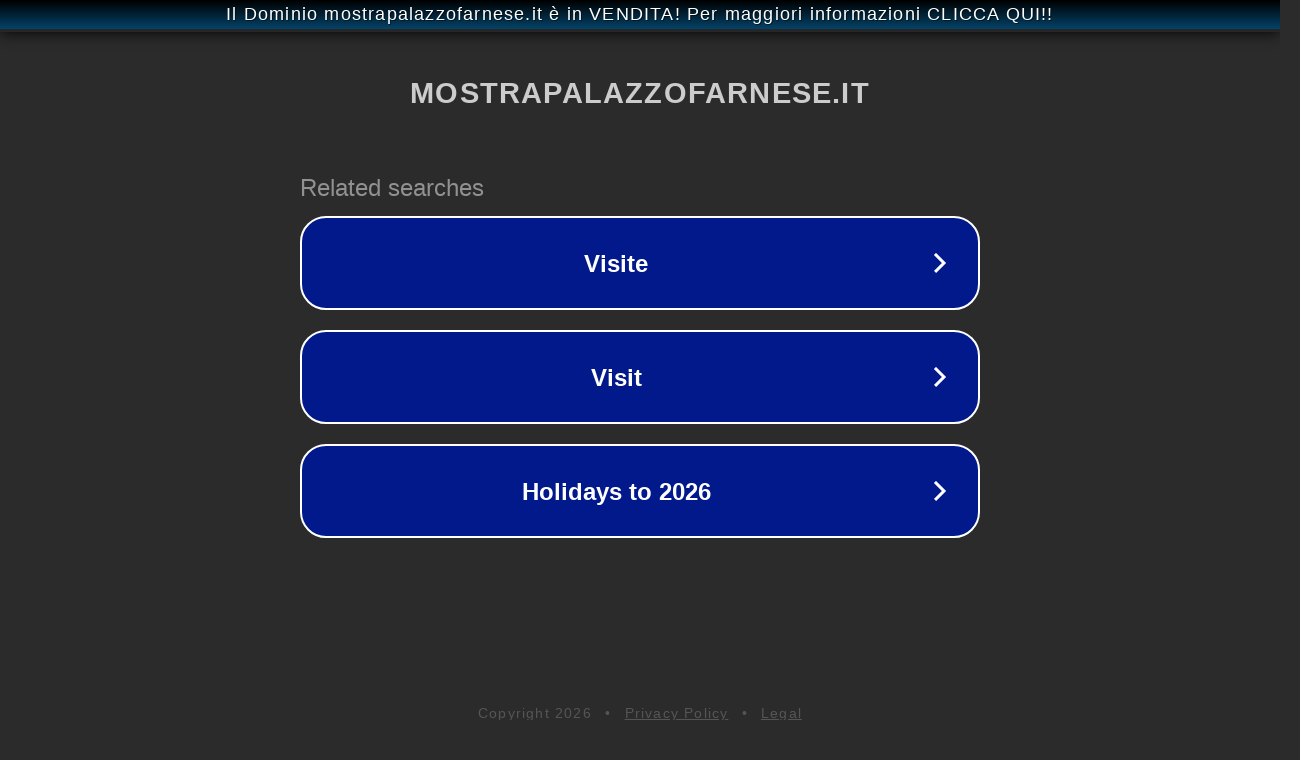

--- FILE ---
content_type: text/html; charset=utf-8
request_url: https://album.mostrapalazzofarnese.it/34208/weapons-of-mass-destruction-no-retreat-no-surrender-download-mp3.html
body_size: 1186
content:
<!doctype html>
<html data-adblockkey="MFwwDQYJKoZIhvcNAQEBBQADSwAwSAJBANDrp2lz7AOmADaN8tA50LsWcjLFyQFcb/P2Txc58oYOeILb3vBw7J6f4pamkAQVSQuqYsKx3YzdUHCvbVZvFUsCAwEAAQ==_b+JxdEwYFp9rMRTWTngCtv5rnvFg7bZjbkYWg9BQVzOsbnWF2/3fxRgO4igelVAgDxDhzoT4y5zR6JkGn+B/AQ==" lang="en" style="background: #2B2B2B;">
<head>
    <meta charset="utf-8">
    <meta name="viewport" content="width=device-width, initial-scale=1">
    <link rel="icon" href="[data-uri]">
    <link rel="preconnect" href="https://www.google.com" crossorigin>
</head>
<body>
<div id="target" style="opacity: 0"></div>
<script>window.park = "[base64]";</script>
<script src="/bQJimZbyH.js"></script>
</body>
</html>
